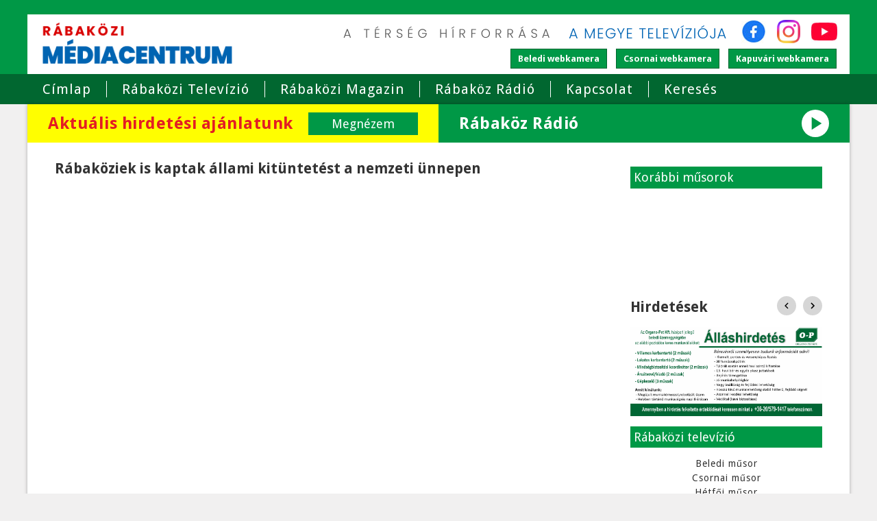

--- FILE ---
content_type: text/html; charset=utf-8
request_url: https://www.molnarkft.hu/musorarchivum/2021-11-heti-csornai-musor/rabakoziek-is-kaptak-allami-kituntetest-a-nemzeti-unnepen
body_size: 5526
content:
<!DOCTYPE html>
<html lang="hu"> 
<head>
<meta http-equiv="Content-Type" content="text/html; charset=utf-8" />
<meta name="viewport" content="width=device-width, initial-scale=1.0, user-scalable=no" />
<title>Rábaköziek is kaptak állami kitüntetést a nemzeti ünnepen | Rábaközi Médiacentrum</title>
<meta name="author" content="Rábaközi Médiacentrum" />
<meta name="keywords" content="Rábaköziek is kaptak állami kitüntetést a nemzeti ünnepen" />
<meta name="description" content="Rábaköziek is kaptak állami kitüntetést a nemzeti ünnepen" />
<link rel="shortcut icon" href="favicon.ico" />
<meta property="og:image" content="https://www.molnarkft.hu/kepek/musorarchivum/e32e8da2d0ebffe6201daac7bdd3e2e7ef42fb55.jpg?t=63243">
<meta property="og:image:width" content="600">
<meta property="og:image:height" content="337">
<meta property="og:title" content="Rábaköziek is kaptak állami kitüntetést a nemzeti ünnepen">
<meta property="og:description" content="Rábaköziek is kaptak állami kitüntetést a nemzeti ünnepen">
<link href="https://fonts.googleapis.com/css2?family=Material+Icons&amp;display=block" rel="stylesheet">
<link rel="stylesheet" type="text/css" href="//fonts.googleapis.com/css?family=Droid+Sans:400,700">
<link rel="stylesheet" type="text/css" href="/css/style.v16.css" media="all">
<link href="//vjs.zencdn.net/5.19.2/video-js.css" rel="stylesheet">
<link rel="stylesheet" type="text/css" href="/css/jquery-ui.css">
<link rel="stylesheet" type="text/css" href="/css/fancybox.css">
<script type="text/javascript" src="/js/jquery.js"></script>
<script type="text/javascript" src="/js/jquery-ui.js"></script>
<script>window.initEmia = [];</script>
<!--[if lt IE 9]>
	<script src="//html5shim.googlecode.com/svn/trunk/html5.js"></script>
	<script src="//css3-mediaqueries-js.googlecode.com/svn/trunk/css3-mediaqueries.js"></script>
<![endif]-->
</head>
<body>
	<div id="header-wrapper">
		<header id="header">
			<div id="branding">
				<a href="/"><img class="branding-logo" src="/logo.v4.png" alt="Rábaközi Médiacentrum" width="330" height="79"></a>
				<div class="header-right">
					<div class="site-info">
						<img src="/images/terseg_hirforrasa.v1.png" width="330" height="30" alt="A térség hírforrása">
						<img src="/images/megye_televizioja.v2.png" width="256" height="30" alt="A megye televíziója">
						<a class="social-icon social-icon-facebook" href="https://www.facebook.com/rabakozitelevizio" target="_blank" rel="noopener"><img src="/images/facebook.png" width="36" height="34" alt="Rábaközi Médiacentrum | Facebook"></a>
						<a class="social-icon social-icon-instagram" href="https://www.instagram.com/rabakozimediacentrum" target="_blank" rel="noopener"><img src="/images/instagram.png" width="34" height="34" alt="Rábaközi Médiacentrum | Instagram"></a>
						<a class="social-icon social-icon-youtube" href="https://www.youtube.com/@rabakozimedia2024" target="_blank" rel="noopener"><img src="/images/youtube.png" width="38" height="34" alt="Rábaközi Médiacentrum | YouTube"></a>
					</div>
					<div class="tv-icons">
						<div>
							<a class="btn" href="/beled-webkamera">Beledi <br>webkamera</a>
						</div>
						<div>
							<a class="btn" href="/csorna-webkamera">Csornai <br>webkamera</a>
						</div>
						<div>
							<a class="btn" href="/kapuvar-webkamera">Kapuvári <br>webkamera</a>
						</div>
					</div>
				</div>
			</div>
		</header>
	</div>
	<div id="nav-wrapper">
		<nav class="clearfix">
			<div id="mobile-menu">Menü</div>
							<div>
		<ul id="main-menu" class="clearfix">
	<li><a href="/">Címlap</a></li>
	<li><a href="/rabakozi-tv">Rábaközi Televízió</a></li>
	<li><a href="/rabakozi-magazin">Rábaközi Magazin</a></li>
	<li><a href="https://www.facebook.com/RadioRabakoz" target="_blank">Rábaköz Rádió</a></li>
	<li><a href="/kapcsolat">Kapcsolat</a></li>
	<li><a href="/kereses">Keresés</a></li>
	<li class="mobile-only"><a href="/rabakozi-televizio-musorai">Rábaközi Televízió Műsorai</a></li>
	<li class="mobile-only"><a href="/varosi-webkamerak">Városi webkamerák</a></li>
</ul>
		</div>
					</nav>
	</div>
	
	<div id="page-wrapper" class="clearfix">
		<div class="featured-cta">
			<a id="hirdetesi-ajanlatunk" href="/hirdetesszervezes">
				<span>Aktuális hirdetési ajánlatunk</span>
				<span>Megnézem</span>
			</a>
			<div id="online-radio-bnr" class="radio-player-wrap">
				<span>Rábaköz Rádió</span>
				<button class="radio-control material-icons" type="button" aria-label="Lejátszás">play_arrow</button>
				<audio src="https://radio.molnarkft.hu/rabakozradio" preload="none"></audio>
			</div>
		</div>

				<div id="page">
			
			
						
			<section id="content-wrapper" class="clearfix">
				<div>
		<h1 class="title">Rábaköziek is kaptak állami kitüntetést a nemzeti ünnepen</h1>
		 	<div class="clearfix">
	<input type="hidden" id="p_tv_id" value="3">
<div style="position: relative;padding-bottom: 56.25%;padding-top: 25px;height: 0;margin-bottom:15px;"><iframe style="position: absolute;top: 0;left: 0;width: 100%;height: 100%;" width="560" height="315" src="https://www.youtube.com/embed/syCEUnK38zg" frameborder="0" allowfullscreen></iframe></div><div class="fb-share-button" data-layout="button"></div>	</div>
<div id="tartalomjegyzek">
<div class="clearfix"><a class="musorarchivum-link-img" href="/musorarchivum/2021-11-heti-csornai-musor/rabakoziek-is-kaptak-allami-kituntetest-a-nemzeti-unnepen"><img src="/kepek/musorarchivum/e32e8da2d0ebffe6201daac7bdd3e2e7ef42fb55.jpg" alt="Rábaköziek is kaptak állami kitüntetést a nemzeti ünnepen"</a><a class="musorarchivum-link-text" href="/musorarchivum/2021-11-heti-csornai-musor/rabakoziek-is-kaptak-allami-kituntetest-a-nemzeti-unnepen">Rábaköziek is kaptak állami kitüntetést a nemzeti ünnepen</a></div><div class="clearfix"><a class="musorarchivum-link-img" href="/musorarchivum/2021-11-heti-csornai-musor/a-timaffy-laszlo-alapfoku-muveszeti-iskola-is-alkalmazkodott-a-jarvanyugyi-helyzethez"><img src="/kepek/musorarchivum/1f75613a2f08154852c79a4a6ac6a16906813187.jpg" alt="A Timaffy László Alapfokú Művészeti Iskola is alkalmazkodott a járványügyi helyzethez"</a><a class="musorarchivum-link-text" href="/musorarchivum/2021-11-heti-csornai-musor/a-timaffy-laszlo-alapfoku-muveszeti-iskola-is-alkalmazkodott-a-jarvanyugyi-helyzethez">A Timaffy László Alapfokú Művészeti Iskola is alkalmazkodott a járványügyi helyzethez</a></div><div class="clearfix"><a class="musorarchivum-link-img" href="/musorarchivum/2021-11-heti-csornai-musor/-tanccal-koszontottek-a-tavaszt-es-a-nemzeti-unnepet-a-csornai-timaffysok"><img src="/kepek/musorarchivum/02b48be632f460d2595ebb4523bcc08b9de1fb8c.jpg" alt=" Tánccal köszöntötték a tavaszt és a nemzeti ünnepet a csornai timaffysok"</a><a class="musorarchivum-link-text" href="/musorarchivum/2021-11-heti-csornai-musor/-tanccal-koszontottek-a-tavaszt-es-a-nemzeti-unnepet-a-csornai-timaffysok"> Tánccal köszöntötték a tavaszt és a nemzeti ünnepet a csornai timaffysok</a></div><div class="clearfix"><a class="musorarchivum-link-img" href="/musorarchivum/2021-11-heti-csornai-musor/premontrei-szerzetesek-is-reszt-vettek-az-184849-es-forradalom-es-szabadsagharcban"><img src="/kepek/musorarchivum/2d978c1f0fd2ff10fea85ac12d21212b0024ab0f.jpg" alt="Premontrei szerzetesek is részt vettek az 1848/49-es forradalom és szabadságharcban"</a><a class="musorarchivum-link-text" href="/musorarchivum/2021-11-heti-csornai-musor/premontrei-szerzetesek-is-reszt-vettek-az-184849-es-forradalom-es-szabadsagharcban">Premontrei szerzetesek is részt vettek az 1848/49-es forradalom és szabadságharcban</a></div><div class="clearfix"><a class="musorarchivum-link-img" href="/musorarchivum/2021-11-heti-csornai-musor/csaladi-janos-tajekoztatoja-a-mezogazdasagi-tamogatasokrol"><img src="/kepek/musorarchivum/b0fddcf4f41545684e1c673190329e1f50f9084b.jpg" alt="Családi János tájékoztatója a mezőgazdasági támogatásokról"</a><a class="musorarchivum-link-text" href="/musorarchivum/2021-11-heti-csornai-musor/csaladi-janos-tajekoztatoja-a-mezogazdasagi-tamogatasokrol">Családi János tájékoztatója a mezőgazdasági támogatásokról</a></div><div class="clearfix"><a class="musorarchivum-link-img" href="/musorarchivum/2021-11-heti-csornai-musor/nagybojti-szentmise-a-premontrei-templomban"><img src="/kepek/musorarchivum/b4eb1f39e1e1d92c14e14a11aaf09d0230d8bc8b.jpg" alt="Nagyböjti szentmise a premontrei templomban"</a><a class="musorarchivum-link-text" href="/musorarchivum/2021-11-heti-csornai-musor/nagybojti-szentmise-a-premontrei-templomban">Nagyböjti szentmise a premontrei templomban</a></div></div>

	<script type="text/javascript">
		$(function() {

		});
	</script>

 
		</div>

							</section>			
			<aside id="sidebar" class="clearfix">
				<div class="korabbi-musorok">
			<header class="box-header"><h2>Korábbi műsorok</h2></header>
	<div id="korabbi_musorok" class="box-content clearfix">
	</div>

<script>

$(function() {

	var _tv_id = $('#p_tv_id').val();

	var program_offset = 0;
	var program_box = $('#korabbi_musorok');
	$('#korabbi_musorok').scroll(function() {
		var last_item = $('#korabbi_musorok>div').last();
		var _bottom = 0;
		var last_isset = true;
		if(last_item.length > 0) {
			_bottom = last_item.position().top;
			_bottom += last_item.outerHeight(true);
		} else last_isset = false;
		
		if (!last_isset || Math.round(_bottom) == program_box.height() ) {
			$.ajax({
				url: '/ajax/get_earlier_program.php',
				type: 'post',
				dataType: 'json',
				data: {offset: program_offset, tv_id: _tv_id},
				success: function(data) {
					program_offset = data.offset;
					program_box.append(data.content);
				},
			});
		}
	});
	$('#korabbi_musorok').trigger('scroll');
	
});

</script>
		</div>
<div>
		 <div id="sda" class="clearfix">
<h2>Hirdetések</h2>
<div class="clearfix owl-carousel owl-theme"><div><a href="/hirdetesek/organo-pet-allasajanlat"><img class="owl-lazy" data-src="/images/hirdetesek/organopet_0919.jpg" alt=""></a></div><div><a href="/hirdetesek/hibrid-napelemes-rendszerek-halozatfuggetlen-rendszer"><img class="owl-lazy" data-src="/images/hirdetesek/napelemes rendszerek_1024.jpg" alt=""></a></div><div><a href="/hirdetesek/kati-ruhaszalon-ruhakeszites---vegytisztitas---ruhatisztitas"><img class="owl-lazy" data-src="/images/hirdetesek/kati ruhaszalon_1114.jpg" alt=""></a></div><div><a href="/hirdetesek/kiss-trans-2000-kft.-belfoldi-es-nemzetkozi-szemelyszallitas"><img class="owl-lazy" data-src="/images/hirdetesek/kiss_trans0812.jpg" alt=""></a></div><div><a href="/hirdetesek/vidanet-teve-internet-es-telefon-csomag-melle-ajandek"><img class="owl-lazy" data-src="/images/hirdetesek/vidanet_téli.jpg" alt=""></a></div><div><a href="/hirdetesek/kapusprint-90-kft.-husboltok-csornan-es-kapuvaron"><img class="owl-lazy" data-src="/images/hirdetesek/kapusprint_utalvány.jpg" alt=""></a></div><div><a href="/hirdetesek/kovacs-gumiszerviz-gumiszerviz-es-automentes"><img class="owl-lazy" data-src="/images/hirdetesek/kovács tibi_0926.jpg" alt=""></a></div><div><a href="/hirdetesek/raba-vad-oz--szarvas--vaddiszno--bivaly--marhahus"><img class="owl-lazy" data-src="/images/hirdetesek/Rába_Vad1209.jpg" alt=""></a></div><div><a href="/hirdetesek/total-sportruhazat-sportruhak-sportcipok-kellekek-taskak"><img class="owl-lazy" data-src="/images/hirdetesek/totál_1212.jpg" alt=""></a></div></div></div><script type="text/javascript">
$(function() {
	(function() {
		var po = document.createElement('script'); po.type = 'text/javascript'; po.async = true;
		po.src = '/js/owl.carousel.min.js';
		var s = document.getElementsByTagName('script')[0]; s.parentNode.insertBefore(po, s);
	    var cb = function() {
			var l = document.createElement('link'); l.rel = 'stylesheet';
			l.href = '/css/owl.carousel.min.css';
			var h = document.getElementsByTagName('head')[0]; h.parentNode.insertBefore(l, h);
			l = document.createElement('link'); l.rel = 'stylesheet';
			l.href = '/css/owl.theme.default.min.css';
			h = document.getElementsByTagName('head')[0]; h.parentNode.insertBefore(l, h);
		};
		var raf = requestAnimationFrame || mozRequestAnimationFrame ||
		  webkitRequestAnimationFrame || msRequestAnimationFrame;
		if (raf) raf(cb);
		else window.addEventListener('load', cb);
	})();

	$(window).load(function() {
		$('.owl-carousel').owlCarousel({
			loop:true,
			mouseDrag:false,
			pullDrag:false,
			autoplay:true,
			autoplayTimeout: 8000,
			autoplayHoverPause: true,
			responsiveClass:true,
			nav:true,
			dots:false,
			navText:['<img src="/images/left.svg" alt="Előző">','<img src="/images/right.svg" alt="Következő">'],
			lazyLoad:true,
			margin:15,
			items:1
		});
	});
});
</script> 
		</div>
<div>
		<header class="box-header"><h2>Rábaközi televízió</h2></header>
<ul class="nav left">
	<li><a href="/rabakozi-tv-beled">Beledi műsor</a></li>
	<li><a href="/rabakozi-tv-csorna">Csornai műsor</a></li>
	<li><a href="/rabakozi-tv-hetfo">Hétfői műsor</a></li>
	<li><a href="/rabakozi-tv-kapuvar">Kapuvári műsor</a></li>
	<li><a href="/rabakozi-tv-tet">Téti műsor</a></li>
	<li><a href="/hetvegi-musor">Hétvégi műsor</a></li>
</ul>
		</div>
<div>
		<header class="box-header"><h2>Műsor Archívum</h2></header>
<a href="/musorarchivum">Itt megtekintheti a Rábaközi Televízió korábbi műsorait</a>
		</div>
<div>
		<header class="box-header"><h2>Keress bennünket a Facebook-on!</h2></header>
<div class="fb-page" data-href="https://www.facebook.com/rabakozitelevizio"
  data-width="500" data-hide-cover="false" data-show-facepile="false" 
  data-show-posts="false"></div>
		</div>
<div>
		<header class="box-header"><h2>Eseménynaptár</h2></header>
<script src="/js/underscore.min.js" type="text/javascript"></script>
<script src="/js/moment.js" type="text/javascript"></script>
<script src="/js/clndr.js" type="text/javascript"></script>
<script src="/js/clndr.init.js" type="text/javascript"></script>

<div class="cal1-container">
<div class="cal1">
	<script type="text/template" id="template-calendar">
	<div class="clndr-controls clearfix">
		<div class="clndr-previous-button">&lsaquo;</div>
		<div class="month"><%= month %></div>
		<div class="clndr-next-button">&rsaquo;</div>
	</div>
	<div class="clndr-grid clearfix">
		<div class="days-of-the-week clearfix">
			<% _.each(daysOfTheWeek, function(day) { %>
			<div class="header-day"><%= day %></div>
			<% }); %>
		</div>
		<div class="days">
			<% _.each(days, function(day) { %>
			<div class="<%= day.classes %>" id="<%= day.id %>"><%= day.day %></div>
			<% }); %>
		</div>
	</div>
    <div class="clndr-today-button">Vissza a mai naphoz</div>
    </script>
</div>
<div id="cal1-event-box" class="clearfix">
	<div id="cal1-event-cancel">x</div>
	<div id="cal1-event"></div>
</div>
</div>
		</div>
<div>
		<header class="box-header"><h2>Térkép</h2></header>
<img src="/images/map.jpg">
		</div>
<div>
		<header class="box-header"><h2>Webkamera</h2></header>
<a href="/szent-istvan-teri-webkamera">Szent István téri webkamera</a>
		</div>
			</aside>
						
						
						
			<footer id="footer" class="clearfix">
					<div>
		 <div id="newest-articles">
<h2>Legfrissebb hírek</h2>
<ul>
<li>
	<a href="/hirek/gyoparos-alpar-orszaggyulesi-kepviselo-unnepi-koszontoje">Gyopáros Alpár országgyűlési képviselő ünnepi köszöntője</a>
</li>
<li>
	<a href="/hirek/horvath-laszlo-kapuvar-polgarmesterenek-unnepi-koszontoje">Horváth László, Kapuvár polgármesterének ünnepi köszöntője</a>
</li>
<li>
	<a href="/hirek/evzaro-sajtotajekoztatot-tartott-a-csornai-tekesport-egyesulet">Évzáró sajtótájékoztatót tartott a Csornai Tekesport Egyesület</a>
</li>
<li>
	<a href="/hirek/betlehem-a-beledi-plebanian">Betlehem a beledi plébánián</a>
</li>
<li>
	<a href="/hirek/2026.-januar-5-etol-uj-helyettes-hazi--es-gyermekorvos--latja-el-a-betegeket-beleden">2026. január 5-étől új helyettes házi- és gyermekorvos  látja el a betegeket Beleden</a>
</li>
</ul>
</div>
 
		</div>
<div>
		<div class="cleared"></div>
	<div id="contact-box">
	<h2>Elérhetőségek</h2>
	<p>Molnár Kft.</p>
	<p>
		9300 Csorna<br>
		Laky D. u. 2.
	</p>
	<p>
		06 96/263 110<br>
		06 30/620 3646<br>
		<img class="email" src="/images/emails/email_molnarkft.png" alt="">
	</p>
</div>
		</div>
			</footer>			
			<div id="footer-nav">
				<a href="/">Címlap</a> | 
				<a href="/rabakozi-tv">Rábaközi Televízió</a> | 
				<a href="/rabakozi-magazin">Rábaközi Magazin</a> | 
				<a href="https://www.facebook.com/szulofoldunkertegyesuletcsorna" target="_blank">Szülőföldünkért Egyesület</a> | 
				<a href="/kapcsolat">Kapcsolat</a> | 
				<a href="/kereses">Keresés</a> |
				<a href="/adatvedelem">Adatvédelem</a> |
				<a href="/impresszum">Impresszum</a>
			</div>
		</div>
	</div>
	
	<footer id="footer-second" class="clearfix">
		<p>Molnár Kft. Minden jog fenntartva</p>
		<a href="//terpola.hu" title="Terpola Web & Marketing"><img alt="Terpola Web & Marketing" src="/images/terpola-logo.png"></a>
	</footer>

	<!--<a id="popupPlayer" href="https://danubiusradio.hu/popup-player/" title="DANUBIUS play"style="position:fixed;bottom:40px;left:30px"><img src="https://www.danubiusradio.hu/popup-player/assets/img/player.png" width="150" title="DANUBIUS play" alt="DANUBIUS play">
	</a><script async src="https://www.danubiusradio.hu/popup-player/assets/js/radio.js"></script>-->
	
	<script type="text/javascript" src="/js/jquery.carousel.js"></script>
	<script src="//vjs.zencdn.net/5.19.2/video.js"></script>
	<script src="https://cdnjs.cloudflare.com/ajax/libs/videojs-contrib-hls/5.5.3/videojs-contrib-hls.min.js"></script>
	<script type="text/javascript" src="/js/script.v2.js"></script>
	<script type="text/javascript" src="/js/online-radio.js?v=11"></script>
	<script async defer type="text/javascript" src="/js/cookie_accept.min.js"></script>
<script defer src="https://static.cloudflareinsights.com/beacon.min.js/vcd15cbe7772f49c399c6a5babf22c1241717689176015" integrity="sha512-ZpsOmlRQV6y907TI0dKBHq9Md29nnaEIPlkf84rnaERnq6zvWvPUqr2ft8M1aS28oN72PdrCzSjY4U6VaAw1EQ==" data-cf-beacon='{"version":"2024.11.0","token":"f87120f0e7b84bcab826eed592ef25dc","r":1,"server_timing":{"name":{"cfCacheStatus":true,"cfEdge":true,"cfExtPri":true,"cfL4":true,"cfOrigin":true,"cfSpeedBrain":true},"location_startswith":null}}' crossorigin="anonymous"></script>
</body>
</html>


--- FILE ---
content_type: text/css
request_url: https://www.molnarkft.hu/css/style.v16.css
body_size: 5134
content:
html, body {margin:0;padding:0;width:100%;height:100%;}
body {font-family: 'Droid Sans', sans-serif;font-size:14px;background-color:#F1F0F0;border-top:1px solid #009846;color:#64676C;}
ul,li,label {margin:0;padding:0;}
h1,h2,h3,h4,h5,h6 {margin-top:5px;color:#333;}
img {border:none;max-width:100%;height: auto;}
label {display:block;margin-bottom:10px;}
ul.nav {list-style:none;}
ul.nav li {margin-bottom:5px;}
ul.nav a {letter-spacing:1px;}
.s-list {margin-left:10px;}
.s-list li {padding-left:15px;text-indent:-16px;list-style:disc inside;}
.fl-img {margin:1%;}
.clearfix:after {content: " ";display: block;height: 0;clear: both;overflow: hidden;visibility: hidden;}
.clearfix {*zoom:1;}
.cleared {clear:both;}
.message {display:block;font-weight:bold;margin-bottom:20px;}
.date {display:block;margin-top:20px;}
.centered {width:100%;text-align:center;}
.centered img {max-width:100%;}
.radius {-moz-border-radius:5px;-webkit-border-radius:5px;-khtml-border-radius:5px;border-radius:5px;}
.input-submit {font-weight:bold;padding:6px 10px;background-color:#009846;border:1px solid #016730;margin-top:15px;color:#fff;}
.input-submit:hover {background-color:#016730;}
.mblock {display:block;}
input:focus, select:focus, textarea:focus {outline:none;}
.input-text {width:200px;padding:5px;margin-bottom:10px;}
.input-select {width:210px;padding:5px;margin-bottom:10px;}
.webcam-container {text-align:center;}
.webcam-container img {max-width:100%;}
.noselect {-webkit-user-select: none;-moz-user-select: none;-ms-user-select: none;}
a {color:#333;text-decoration:none;}
a:hover {text-decoration:underline;}
.nbtn {display:inline-block;margin-left:10px;color:#fff;padding:5px 10px;background-color:#009846;border:1px solid #016730;}
.nbtn:hover {text-decoration:none;background-color:#016730;}
.btn {display:inline-block;font-weight:bold;padding:6px 10px;background-color:#009846;border:1px solid #016730;color:#fff;text-decoration: none;margin:0 5px 10px 0;}
.btn:hover {background-color:#016730;text-decoration: none;}
.jump-all {position:absolute;right:6px;top:6px;display:block;color:#fff;}
.email {margin:0 !important;}
.email+.email {margin:0 10px !important;}
.fb_iframe_widget, .fb_iframe_widget span, .fb_iframe_widget span iframe[style] {width: 100% !important;}
.fb-like {margin-top: 20px;}
.first-name {display:none;}

#page-wrapper {width:100%;max-width:1200px;margin:0 auto;background-color:#fff;-webkit-box-shadow:0px 0px 5px 0px rgba(0, 0, 0, 0.3);box-shadow:0px 0px 5px 0px rgba(0, 0, 0, 0.3);}
#page {margin:0 10px;}
#header-wrapper {background-color: #009846;padding-top: 20px;}
#header {padding:0 0 5px;background:#fff;}

header {width:100%;max-width:1200px;margin:0 auto;padding:10px 0;}
section, footer {width:100%;margin:auto;}

#branding {text-align:center;display: flex;flex-direction: column;}
.branding-logo {margin:5px 10px 5px;max-width:90%;}
.header-right .site-info {display: none;}
.header-right .site-info > img {max-width: 90%;margin: 0 10px 0;}
.header-right .site-info > img:nth-child(1) {margin-top: -7px;}
.header-right .social-icon {display: none;}
.box-header {text-align:left;padding:5px 0;background-color:#009846;margin:0;}
.box-header h2{margin:0 5px;font-size:18px;font-weight:normal;color:#fff;}
#content-wrapper .box-header {margin-top:25px;}
#content-wrapper p {text-align:justify;}
#content-wrapper img {margin:5px;}
#sidebar .box-header {margin:15px 0;}
#sidebar>div {text-align:center;}
#sidebar>div img {max-width:100%;}
#sidebar>div a {display:block;}
.tv-icons {display:none;}
.home-mobile-tv-program {margin-top: 20px;}
.box-content {padding:5px 0;text-align:center; /*background-color:#84CCFD; */}
.box-content img {display:inline-block;margin:5px 10px;}
#webc-box .box-content {background:transparent;margin:10px 0;}

#pager {margin-top:15px;text-align:center;}
#pager>a {display:inline-block;zoom: 1;*display:inline;margin:5px;}

#nav-wrapper {background-color: #016730;}
#mobile-menu {text-align: center;height: 30px;margin: 0 5px;background: url('../images/menu.png') no-repeat;cursor: pointer;font-size: 20px;color: #fff;padding-top: 3px;}
nav {padding:5px 0;margin:auto;width:100%;max-width:1200px;}
nav ul {clear:both;display:none;list-style-type:none;}
nav li {display:block;margin:0;padding:5px;text-align:center;}
nav li a {width:100%;display:block;font-size:20px;letter-spacing:1px;color:#fff;}
nav li a.current {background-color:#009846;color:#fff;}
nav li a:hover {text-decoration:none;}
nav li a:active {color: #000;}

#search-list a {font-size: 16px;}
#search-list a+p {font-size: 13px;margin:5px 5px 5px 0;}
#search-form {float:right;margin-right:5px;}
#search-form .input-text {width:150px;padding:5px;margin:0;}
#search-form .input-submit {margin:0 5px 0;text-indent:-999px;overflow:hidden;width:29px;background-image:url(../images/search-button.png);border:none;cursor:pointer;padding:4px 0;background-color:transparent;}
#preface-wrapper, #content-wrapper, #postscript-wrapper, #home-car-wrapper, #sidebar, #preface-bottom {padding:20px 0 20px;}
#preface-wrapper {padding-top:30px;}

#preface-wrapper>div {float:left;}
#preface-webcam {width:100%;}
#preface-webcam>h2 {margin-bottom:30px;margin-top:30px;}
#preface-first {width:100%;}
#preface-first>div>div {text-align:center;}
.promoted-video-ad {margin-bottom:15px;}
#video-pager {margin-bottom:10px;}
#video-pager>div {display:inline-block;zoom: 1;*display:inline;cursor:pointer;padding:4px 8px;margin:5px;background-color:#F3F0E7;border:1px solid #D0D1D3;}
#video-pager>div:hover {background-color:#D0D1D3;}
#preface-second {width:100%;text-align:center;}
#preface-second #articles img {float:left;width:25%;max-height:100%;display:inline;margin:0;max-width:140px;}
#preface-second #articles>div {padding:10px 2%;width:96%;border-top:2px solid #009846;}
#preface-second #articles>div:first-child {border-top:0;}
#preface-second #articles>div>div {float:left;width:73%;text-align:left;margin-left:2%;}
#preface-second #articles p {margin:0;font-size:12px;}
#articles {padding:0;overflow:auto;position:relative;height:464px;width:100%;}
#preface-second header div {float: right;display: none;cursor: pointer;margin-right: 5px;}
.news-counter {text-align:center;width:16px;height:16px;padding:2px;margin-right: 5px;border-radius: 50%;-webkit-border-radius: 50%;-moz-border-radius: 50%;border:2px solid #016730;background-color:#fff;display:inline-block;color:#009846;}
.news-counter+span {color:#fff;}
.home-news-loader {border-top:none;}
.home-news-loader img {width: 20px !important;}
#preface-third {width:100%;}
#preface-third>div>div {margin-top:25px;}
#preface-third>div>div:first-child {margin-top:0;}
#preface-third .box-content img {margin:auto;max-width:100%;}
#preface-third .box-content {padding:23px 5px;}
.block-newest-magazine {background-color: #009846;color: #FFFFFF;font-weight: bold;margin-bottom: 13px;overflow: hidden;position: relative;text-align: left;}
.block-newest-magazine img:first-child {display: inline-block;float:left;margin: 10px 10px 20px;max-width:32%;}
.block-newest-magazine img+span {display: inline-block;float:left;font-size: 26px;margin: 8px 10px 20px;}
.block-newest-magazine span+span {clear:both;display: block;font-size: 17px;margin: 10px;}
.block-newest-magazine a {background-color: #FFFFFF;border-radius: 1px;-webkit-border-radius: 1px;-moz-border-radius: 1px;color: #009846;display: block;font-size: 30px;font-weight: bold;line-height: 63px;margin: 10px;padding: 5px 10px;text-align:center;max-height:63px;}
.block-newest-magazine a:hover {text-decoration:none;}
.sidebar-magazin-block {background-color: #009846;color: #FFFFFF;font-weight: bold;overflow: hidden;position: relative;text-align: left;}
.sidebar-magazin-block img:first-child {display: inline-block;float:left;margin: 10px 10px 20px;max-width:32%;}
.sidebar-magazin-block img+span {display: inline-block;float:left;font-size: 26px;margin: 8px 10px 20px;}
.sidebar-magazin-block span+span {clear:both;display: block;font-size: 17px;margin: 10px;}
.sidebar-magazin-block a {background-color: #FFFFFF;border-radius: 5px;-webkit-border-radius: 5px;-moz-border-radius: 5px;color: #009846;display: block;font-size: 30px;font-weight: bold;line-height: 63px;margin: 10px;padding: 5px 10px;text-align:center;max-height:63px;}
.sidebar-magazin-block a:hover {text-decoration:none;}

#preface-bottom+aside {display:none;}
#preface-bottom {border-top: 10px solid #009846;clear: both;}
#preface-bottom h3 {margin-bottom:0;font-weight: normal;font-size:23px;}
#preface-bottom .desktop {display:none;}
#preface-bottom .musor-elem {border-left:2px solid #009846;padding:0 4px;}
#preface-bottom .musor-oszlop {-webkit-box-sizing: border-box;-moz-box-sizing: border-box;box-sizing: border-box;}

#preface-bottom .musor-elemek {display:none;overflow: hidden;}
#preface-bottom .musor-elemek .musor-elem {margin:10px 0;}
#preface-bottom .musor-elemek .musor-elem a+a {display: block;}
#preface-bottom .musor-elemek .musor-elem:first-child {margin-top:0;}
#preface-bottom .mobile h3 {cursor:pointer;padding:5px;background-color: #009846;color:#fff;font-size:20px;margin-bottom: 10px;}

#home-car-wrapper {border-top:10px solid #009846;clear:both;}
#sda {width:100%;overflow:hidden;position:relative;}
#sda h2 {float:left;}
#sda img {width:100%;}
.hirdetesi-ajanlat {background-color: #009846;padding: 5px 15px;border-radius: 7px;-webkit-border-radius: 7px;-moz-border-radius: 7px;color: #fff;text-decoration: none;display: block;font-size: 17px;clear: both;margin: 10px 0;}
.hirdetesi-ajanlat:hover {text-decoration: none;}
.jcarousel-skin {clear:both;}

#postscript-wrapper {border-top:10px solid #009846;}
#postscript-wrapper>div {width:100%;margin-bottom:15px;}
#postscript-wrapper>div:first-child {margin-left:0;}
#postscript-wrapper .row {width:100%;margin-top:15px;}
#postscript-wrapper .row p {margin:0;}
#postscript-first header {position:relative;}
#postscript-first .row {margin-bottom: 10px;}
#postscript-first .row>div:first-child {margin-bottom: 5px;}
#postscript-first .row>div+div a {display:block;font-size:18px;font-weight:bold;margin-bottom: 10px;color:#333;}
#postscript-first .row a {font-size:18px;margin-bottom: 10px;color:#333;}
#postscript-first .row img {display: block;}
#postscript-first>div {margin-bottom: 20px;}
#postscript-third .row img {float:left;width:37%;}
#postscript-third .row>div {float:right;width:60%;}
#postscript-third>div {margin-bottom:20px;text-align:center;}
#postscript-middle-bottom {margin-top:20px;}
#postscript-wrapper a {font-size:16px;}
#postscript-second  p{text-align:justify;}
#postscript-second>div {margin-top:20px;}
#postscript-second>div:first-child {margin-top:0;}

#footer {border-top:10px solid #009846;padding:10px 0 20px;clear:both;}
#contact-box {text-align:center;width:170px;max-width:100%;margin:15px auto 0;}
#newest-articles {text-align: center;}
#footer>div:first-child>div{margin-left:0;}
#footer ul {list-style-type:none;}
#footer ul li {padding:5px;}

#footer-second {margin-top:10px;width:96%;max-width:1180px;text-align:center;}
#footer-nav {padding-bottom:20px;text-align:center;}

/* carousel */
.jcarousel-skin .jcarousel-container-vertical {width:100%;}
.jcarousel-skin .jcarousel-clip-vertical {height:464px;width:100%;}
.jcarousel-skin .jcarousel-item-horizontal {margin-left: 15px;margin-right: 15px;width:344px;}
.jcarousel-skin .jcarousel-item-vertical {padding:0 2%;height:116px;width:96%;}
.jcarousel-skin .jcarousel-container-horizontal {width: 100%;}
.jcarousel-skin .jcarousel-clip-horizontal {width: 100%;}
#sda .jcarousel-nav {width:30px;height:31px;float:right;background-image:url(../images/jcar_hor.png);cursor:pointer;margin-right:10px;}
#sda .jcarousel-next {background-position:31px 0;}
#sda .jcarousel-prev {background-position:0 0;}
#preface-wrapper .jcarousel-nav {float:right;width:23px;height:22px;background-image:url(../images/jcar_ver.png);cursor:pointer;margin:0 4px;}
#preface-wrapper .jcarousel-next {background-position:0 0;}
#preface-wrapper .jcarousel-prev {background-position:0 22px;}
#article-carousel p {color:#666666;}

/*contact */
#contact-form {width:100%;margin-bottom:15px;}
#contact-form .input-text {width:90%;padding:5px;border:1px solid #64676C;margin-bottom:15px;}
#contact-form .input-text:focus, #contact-form textarea:focus  {border:2px solid #53565b;}
#contact-form textarea {max-width:90%;width:90%;padding:5px;border:1px solid #64676C;height:100px;}
#contact-map {width:100%;}
#contact-map iframe {width:100%;height:auto;}
.team-box {border-top:1px solid #888888;padding:20px 0;}
.team-box>img {width:160px;}
.team-box>div {margin:10px 0;}

/*more list*/
.more-content {list-style:none;}
.more-content>li {padding:10px 0;clear:both;}
.more-content>li img {max-width:160px;float:left;margin:0 10px 10px 0 !important;}

/*video-page */
#video-page {margin-bottom:15px;border:1px solid #000;}
#musorok img {display: block;margin:0;}
#musorok>div {padding:10px 2%;width:96%;border-top:2px solid #009846;}
#musorok>div:first-child {border-top:0;}
#musorok>div>div {float:left;width:78%;text-align:left;margin-left:2%;}
#musorok>div>div:first-child {float:left;width:19%;margin-left:0;}
#musorok p {margin:0;font-size:12px;}
#musorok {padding:0;overflow:auto;position:relative;height:464px;width:100%;}
.tvpage-program-loader {border-top:none;}
.tvpage-program-loader img {width: 20px !important;}

/* ad-page */
#ad-page {text-align:center;}
#ad-page img {max-width:100%;}

/* search-page*/
#search-filter .input-text {width:300px;max-width:90%;}
#search-filter .input-submit {margin-top:0;}

/*video-down */
.video-down .input-text {width:90%;max-width:400px;}
.video-down .input-text:focus  {border:2px solid #53565b;}
.video-down .input-select  {display:block;width:90%;max-width:410px;}
.video-down .input-select:focus  {border:2px solid #53565b;}

/* calendar */
.cal1-container {position:relative;}
.clndr {width:100%;max-width:300px;text-align:center;margin:0 auto;}
.clndr-controls {padding:0 5px;}
.clndr-previous-button, .month, .clndr-next-button, .header-day {float:left;padding:5px 0;}
.clndr-previous-button, .clndr-next-button {width:10%;cursor:pointer;}
.clndr-previous-button:hover {background-color:rgba(178, 209, 229, 0.5);}
.clndr-next-button:hover {background-color:rgba(178, 209, 229, 0.5);}
.month {width:80%;text-align:center;}
.month:first-letter {text-transform:uppercase;}
.header-day {width:14.28%;}
.days div {float:left;width:14.28%;cursor:pointer;padding:5px 0;}
.days div:hover {background-color:rgba(178, 209, 229, 0.5);}
.today {color:#009846;}
.adjacent-month {color:#ccc;}
.event {font-weight:bold;}
.clndr-today-button {margin-top:8px;cursor:pointer;}
.cinfo {margin:0;}
#cal1-event-box {width:100%;max-width:300px;margin:0 auto;display:none;position:relative;text-align:left;}
#cal1-event-box h4 {margin-bottom:10px;}
#cal1-event-cancel {position:absolute;margin:3px;right:25px;top:0;font-weight:bold;color:#000;cursor:pointer;}
#cal1-event {height:100%;overflow:auto;}
#postscript-third .cal1-container {margin:14px 0;}

.p-archive-cal .clndr-previous-button:hover {background-color: #016730;color:#fff;}
.p-archive-cal .clndr-next-button:hover {background-color: #016730;color:#fff;}
.p-archive-cal .days div {box-sizing: border-box;-moz-box-sizing: border-box;margin: 2px 0;}
.p-archive-cal .days div:hover {background-color: #016730;color:#fff;}
.p-archive-cal .today {border: 1px solid #009846;}
.p-archive-cal .event {background-color:#009846;color: #fff;}

/*tv-program*/
.tv-program {list-style:none;}
.tv-program li {margin-bottom:8px;}
.tv-program li p {margin:0;}

/*program archive*/
.program-arch-week {margin-bottom:20px;}
#program-arch h2 {margin-bottom: 10px;}
#program-arch img {display:block;margin: 0 0 5px 0;}
.program-arch-week>div>div a {margin-bottom: 5px;display: inline-block;}

#korabbi_musorok {text-align: left;height:110px;overflow: auto;position: relative;}
#korabbi_musorok a {font-size: 16px;padding: 1px;margin: 4px 4px 4px 0;}
#tartalomjegyzek {margin: 15px 0;}
#tartalomjegyzek a img {display:block;margin:0;}
#tartalomjegyzek .musorarchivum-link-img {float:left;clear:both;display:block;width:200px;margin-right:15px;margin-bottom:10px;max-width: 40%;}
#tartalomjegyzek .musorarchivum-link-text {display:block;margin-bottom:15px;font-size:17px;}
#tartalomjegyzek .musorarchivum-link-text+.musorarchivum-link-text {clear:both;margin-top:5px;}

.vjs-big-play-button {display:none !important;}

#hirdetesi-ajanlatunk {background: #FFFE00;padding: 10px;cursor: pointer;text-decoration: none;display: flex;justify-content: space-between;align-items: flex-end;}
#hirdetesi-ajanlatunk span:first-child {font-weight: bold;color: #E31D24;font-size: 20px;margin-right: 20px;padding: 3px 0;}
#hirdetesi-ajanlatunk span+span {background: #009846;padding: 6px 25px;color: #fff;text-align: center;font-size: 16px;width:120px;}

#online-radio-bnr {background: #009846;padding: 10px;cursor: pointer;text-decoration: none;text-align: left;display: flex;flex-direction: row;justify-content: space-between;align-items: center;}
#online-radio-bnr span {display:block;}
#online-radio-bnr span:first-child {font-weight: bold;color: #FFFFFF;font-size: 20px;margin-right: 20px;}
#online-radio-bnr .radio-control {flex-shrink: 0;}

.lefedettseg-terkep {display: block;border-style: solid;border-color: #009846;border-width: 0 1px 1px 1px;}
.lefedettseg-terkep img {display: block;margin:auto;}

.videocikk-lista>div {border-top:1px solid #ccc;padding:10px 0;}
.videocikk-lista>div:first-child {border-top:none;}
.videocikk-lista>div .image {margin-bottom: 5px;}
.videocikk-lista>div .image img {margin: 0 !important;display:block;}
.videocikk-lista>div .image+div a {margin-bottom: 5px;font-size:18px;display:inline-block;}

#sidebar #sda {margin-top:20px;}
#sda .owl-carousel {clear:both;}
#sidebar .owl-nav {position: absolute;top: -60px;right: 0;}
#sidebar .owl-nav .owl-next {margin-right:0;}
#sidebar .owl-nav>div {border-radius: 50%;padding: 5px;}
#sidebar .owl-nav>div>img {display: block;}

.emia-outer {margin:1.5rem 0;padding:2.5rem 1.25rem;background-color: #f5f5f5;display: flex;flex-direction: column;justify-content: center;align-items: center;}
.emia {position: relative;}
.emia video {display: block;max-width: 100%;height:auto;}
.emia img {display: block;height:auto;}
.emia+div {font-size:.66rem;margin-top: 0.3rem;text-align: center;}
.emia .volume-control {position:absolute;z-index:2;top:.4rem;right:.4rem;width:2rem;height:2rem;display: block;background-image:url('/images/volume_up.svg');cursor: pointer;text-decoration: none;background-size:cover;border:none;background-color: transparent;appearance: none;padding:0;margin: 0;}
.emia .volume-control.muted {background-image:url('/images/volume_off.svg');}
.emia-block:first-child .emia-outer {margin-top: 0;}

#page-wrapper>.emia-outer {margin-left:10px;margin-right:10px;margin-bottom: 0;}

.radio-player-wrap {display: flex;flex-direction: column;text-align: center;}
.radio-player-wrap>img {display: block;margin: 0 auto 20px auto !important;}
.radio-player-wrap h1 {font-size: 22px;}
.radio-player-wrap .fb-link {text-decoration: none;display: inline-flex;align-items: center;font-size:15px;}
.radio-player-wrap .fb-link img {margin: 0 10px 0 0 !important;}
.radio-player-wrap .radio-control {margin: 30px auto 40px;padding: 0;font-size:2.25rem;cursor:pointer;border-radius:100%;color:#fff;background-color: #009846;border:none;appearance: none;width:60px;height:60px;display: flex;align-items: center;justify-content: center;}
.radio-player-wrap .radio-control:focus {outline:none;}
#online-radio-bnr .radio-control {margin: -2px 0;font-size: 2rem;background: white;color: #009846;width: 40px;height: 40px;}

/* ************************media queries********************** */
@media all and (min-width: 320px) {
#search-form .input-text {width:200px;padding:5px;margin:0;}
}
@media all and (min-width: 480px) {
.block-newest-magazine img+span {margin: 14px 10px 20px;}
.program-arch-week>div>div {float: left;width:49%;margin-left: 1%;}
.program-arch-week>div>div:nth-child(2n+1) {margin-left: 0;clear: both;}

#postscript-first .row>div:first-child {margin-bottom: 0;}

.radio-player-wrap {flex-direction: row;text-align: left;}
.radio-player-wrap>img {margin: 10px 40px 0 0 !important;}
.radio-player-wrap .radio-control {margin: 30px 0 40px;}
}
@media all and (min-width: 780px) {
#page {margin:0 40px;}

.branding-logo {margin:2px 10px 0;}

.hirdetesi-ajanlat {clear:none;display: inline;float: right;margin:0 15px 0 0;}

.program-arch-week>div>div {width:19%;margin-left: 1%;}
.program-arch-week>div>div:nth-child(2n+1) {margin-left: 1%;clear: none;}
.program-arch-week>div>div:nth-child(5n+1) {margin-left: 0;clear: both;}

#preface-first {width:40%;}
.promoted-video-ad {margin-bottom:0;}
#preface-second {margin-left:2%;width:58%;}
#preface-third {margin-left:2%;width:22%;}

.block-newest-magazine img:first-child {display: block;float:none;margin: 10px 10px 8px;max-width:40%;}
.block-newest-magazine img+span {display: block;float:none;margin: 8px 10px 15px;}
.block-newest-magazine a {bottom: 0;position: absolute;right: 0;top: 0;}
.block-newest-magazine span+span {width:67%;}

#postscript-wrapper>div {float:left;width:32%;margin-left:2%;}

#contact-box {text-align:left;float:left;width:32%;margin:0 0 0 2%;}
#newest-articles {text-align:left;float:left;width:66%;}
.cleared {clear:none;}

#footer-second p {float:left;}
#footer-second img {float:right;margin-top:14px;}

/*contact*/
#contact-form {width:48%;float:left;}
#contact-map {width:50%;float:right;}

#hirdetesi-ajanlatunk {padding: 10px 30px;align-items: center;}
#hirdetesi-ajanlatunk span:first-child {font-size: 18px;margin-bottom: 0;}
#hirdetesi-ajanlatunk span+span {padding: 3px 20px;width:110px;font-size:18px;}

#online-radio-bnr {padding: 10px 30px;}
#online-radio-bnr span:first-child {font-size: 18px;}

#preface-first .box-header+a {height: 280px;position: relative;background: url('/images/terkep.jpg');background-size: cover;background-position: 50% 50%;background-repeat:no-repeat;}
#preface-first .box-header+a img {display:none;}

.videocikk-lista>div .image {float:left;width:25%;}
.videocikk-lista>div .image+div {float:right;width:74%;}

#page-wrapper>.emia-outer {margin-left:40px;margin-right:40px;}

}
@media all and (min-width: 980px) {
#header {padding: 0;}
#branding {flex-direction: row;align-items: center;}
#branding>a:nth-child(1) {flex-shrink: 0;}
.branding-logo {max-width: 100%;width: 300px;}
.header-right .site-info {display: flex;flex-direction: row;margin-right: 10px;margin-top: 8px;align-items: center;}
.header-right .site-info > img {margin: 0;}
.header-right .site-info > img:nth-child(1) {margin: 0;}
.header-right {display: flex;flex-wrap: wrap;justify-content: flex-end;}
.header-right .social-icon {display: block;margin: 0 8px;}
#content-wrapper {width:73%;float:left;}
#sidebar {width:25%;float:right;}
.tv-program li {text-align:left;}
.home-mobile-tv-program {display:none;}

.block-newest-magazine img:first-child {float:left;margin: 10px 10px 10px;max-width:32%;}
.block-newest-magazine img+span {float:left;margin: 15px 10px 19px;}

.mobile-only {display: none;}
#mobile-menu {display:none;}
nav {padding:10px 0;}
nav ul {clear:none;display:inline !important;float:left;width:100%;}
nav li {padding:0 1%;float:left;border-left:1px solid #fff;}
nav li:first-child {border-left:none;}
nav li a {font-size:18px;color:#fff;margin:0 5px;display:inline;transition:all 200ms ease;-webkit-transition:all 200ms ease;-moz-transition:all 200ms ease;}
nav li a.current, nav li a:hover {text-decoration:none;background:none;background-color:#009846;padding:10px 5px 18px;margin:0; }

.tv-icons {display:inline;margin:5px 15px 8px 0;text-align:right;width: 100%;}
.tv-icons>div {margin:0 0.5% 0;display:inline-block;text-align: center;}
.tv-icons .btn {font-size: 13px;margin:0;display: block;}

.fl-img {float:left;width:48%;height:auto;}

#preface-bottom .mobile {display:none;}
#preface-bottom .desktop {display:block;}
#preface-bottom .musor-sor {margin:10px 0;}
#preface-bottom .musor-sor:first-child {margin-top:0;}
#preface-bottom .musor-oszlop {width:15.83%;margin-left:1%;float:left;padding-right:4px;}
#preface-bottom .musor-oszlop:first-child {margin-left:0;}

#hirdetesi-ajanlatunk span:first-child {font-size: 24px;letter-spacing: 0.5px;}
#hirdetesi-ajanlatunk span+span {padding: 3px 25px;}

#online-radio-bnr span:first-child {font-size: 24px;letter-spacing: 0.5px;}

}
@media all and (min-width: 1200px) {
.block-newest-magazine span+span {width:auto;}
nav li a {margin:0 10px;font-size:20px;}
nav li a.current, nav li a:hover {padding:10px 10px 18px;}
.tv-icons .btn br {display: none;}

#hirdetesi-ajanlatunk span+span {padding: 6px 25px;}

.featured-cta {display: flex;}
.featured-cta>* {width: 50%;flex:1;}


#preface-first .box-header+a {height: auto;position: relative;background: none;}
#preface-first .box-header+a img {display:block;}
}

/***************** lazy load images *****************/
img:not([src]) {visibility: hidden;}
img[data-src], img[data-srcset] {min-height: 1px;}
@-moz-document url-prefix() {img:-moz-loading {visibility: hidden;}}

--- FILE ---
content_type: application/x-javascript
request_url: https://www.molnarkft.hu/js/script.v2.js
body_size: 864
content:
$(function() {
	videojs.options.flash.swf = "/js/video-js.swf";
	
	var isMobile = {
		Android: function() {
			return navigator.userAgent.match(/Android/i);
		},
		BlackBerry: function() {
			return (navigator.userAgent.match(/BlackBerry/i) || navigator.userAgent.match(/BB10; Touch/));
		},
		iOS: function() {
			return navigator.userAgent.match(/iPhone|iPad|iPod/i);
		},
		Opera: function() {
			return (navigator.userAgent.match(/Opera Mini/i) || navigator.userAgent.match(/Opera Mobi/i));
		},
		Windows: function() {
			return navigator.userAgent.match(/IEMobile/i);
		},
		Symbian: function() {
			return navigator.userAgent.match(/Symbian/i);
		},
		Tablet: function() {
			return ((navigator.userAgent.match(/Android/i) && !navigator.userAgent.match(/Mobile/i)) || navigator.userAgent.match(/iPad|iPod/i)); 
		},
		any: function() {
			return (isMobile.Android() || isMobile.BlackBerry() || isMobile.iOS() || isMobile.Opera() || isMobile.Windows() || isMobile.Symbian());
		}
	};
	function currPath() {
		var pathname = window.location.pathname;
		var arr = pathname.split('/',3);
		pathname = arr.join('/');
		if(arr[2]=="") pathname = pathname.substr(0,pathname.length-1);
		$('#main-menu a').each(function() {
			if ($(this).attr('href')  ===  pathname) {
				$(this).addClass('current');
				$(this).parent().addClass('active');
			}
		});
	}
	function analytics() {
		var element = document.createElement("script");
		element.src = "/js/analytics.js";
		document.body.appendChild(element);
	}
	
	currPath();

	(function(w, d){
	    var b = d.getElementsByTagName('body')[0];
	    var s = d.createElement('script');
	    var v = !('IntersectionObserver' in w) ? '8_17' : '17_8';
	    s.async = true;
	    s.src = '/js/lazyload_'+v+'.min.js';
	    w.lazyLoadOptions = {elements_selector: '.lazy'};
	    b.appendChild(s);
	}(window, document));
	
	$('#mobile-menu').on('click', function() {
		$('#main-menu').toggle(400,"swing");
	});
	
	if($('#video-page').length > 0) {
		var obj = {};
		if(isMobile.any() && $('#video-page').hasClass('live')) {
			obj = {poster: '/images/livetv.png'};
		}
		videojs("video-page", obj).ready(function(){
			var myPlayer = this;
			var aspectRatio = 10/16;
			function resizeVideoJS(){
				var width = document.getElementById('video-page').parentElement.offsetWidth;
				width -= 2;
				myPlayer.dimensions(width, width * aspectRatio );
			}
			resizeVideoJS();
			$(window).resize(resizeVideoJS);
			$("#video-page").on("contextmenu",function(e){return false;});
		});
	}
	
	analytics();


	$('body').append('<div id="fb-root"></div>');
	(function() {
	    var po = document.createElement('script'); po.type = 'text/javascript'; po.async = true;
	    po.src = '/js/fb_init.js';
	    var s = document.getElementsByTagName('script')[0]; s.parentNode.insertBefore(po, s);
  	})();

  	if(!$('body').hasClass('frontpage')) {
  		$('.tv-icons .btn, .webcam-link').on('click', function(e) {
			e.preventDefault();
			var _href = $(this).attr('href');
			_href = _href.replace(/^\/|\/$/g, '');
			location.href = '/#'+_href;
		});
  	}

	$.each(window.initEmia, function(index, $item) {
		$item.find('.volume-control').on('click', function(e) {
			e.preventDefault();
			e.stopImmediatePropagation();
			this.classList.toggle('muted');
			var video = this.nextElementSibling;
			video.muted = !video.muted;
		});
	});

});

--- FILE ---
content_type: application/x-javascript
request_url: https://www.molnarkft.hu/js/cookie_accept.min.js
body_size: 278
content:
$(function(){function e(){var e=$("<div/>",{id:"cookie-line"}).html('<div><div>Ez az oldal cookie-kat használ. Az “Értem” gomb megnyomásával hozzájárulását adja a cookie-k használatához. További tudnivalókat a cookie-król <a href="/sutikrol" target="_blank">ide kattintva talál.</a></div><a href="#" id="accept-cookie-btn" class="btn">Értem</a></div>').appendTo("body");$("#accept-cookie-btn").on("click",function(t){t.preventDefault();var o=new Date;o.setFullYear(o.getFullYear()+10),document.cookie="cookie_accepted=1; expires="+o.toUTCString()+"; path=/",e.slideUp("400",function(){e.remove()})}),e.slideDown("400")}var t=function(e){for(var t=e+"=",o=document.cookie.split(";"),a=0;a<o.length;a++){for(var n=o[a];" "==n.charAt(0);)n=n.substring(1);if(0===n.indexOf(t))return n.substring(t.length,n.length)}return""};""===t("cookie_accepted")&&!function(){var t=document.createElement("link");t.rel="stylesheet",t.href="/css/cookie_accept.css",t.onload=e;var o=document.getElementsByTagName("link")[0];o.parentNode.insertBefore(t,o)}()});

--- FILE ---
content_type: application/x-javascript
request_url: https://www.molnarkft.hu/js/clndr.init.js
body_size: -15
content:
var calendars = {};
$(function() {
	moment.lang('hu');
	var eventArray = [];
	$.ajax({dataType: "json", url: "/ajax/get_cal_events.php", success: function(data) {
		for(var i = 0; i < data.events.length; i++) {
			eventArray.push(data.events[i]);
		}
		calendarInit();
	}});
	
	function calendarInit() {
		calendars.clndr1 = $('.cal1').clndr({
			template: $('#template-calendar').html(),
			daysOfTheWeek: ['V', 'H', 'K', 'SZ', 'CS', 'P', 'SZ'],
			weekOffset: 1,
			events: eventArray,
			clickEvents: {
				click: function(target) {
					if(target.events.length > 0 ) {
						var box = $('#cal1-event-box');
						var cal = $('.cal1');
						var event = $('#cal1-event');
						event.html('');
						var height = cal.height();
						box.css('height', height+'px');
						for(var i = 0; i < target.events.length; i++) {
							event.append(target.events[i].content);
						}
						box.toggle();
						cal.toggle();
					}
				}
			}
		});
	}
	
	$('#cal1-event-cancel').on('click', function() {
		$('#cal1-event-box').toggle();
		$('.cal1').toggle();
	});
	
});

--- FILE ---
content_type: application/x-javascript
request_url: https://www.molnarkft.hu/js/clndr.js
body_size: 2360
content:
/*!              ~ CLNDR v1.0.7 ~ 
 * ============================================== 
 *       https://github.com/kylestetz/CLNDR 
 * ============================================== 
 *  created by kyle stetz (github.com/kylestetz) 
 *        &available under the MIT license 
 * http://opensource.org/licenses/mit-license.php 
 * ============================================== 
 */
!function($) {
    function Clndr(element, options) {
        this.element = element, this.options = $.extend(!0, {}, defaults, options), this.options.events.length && (this.options.events = this.addMomentObjectToEvents(this.options.events)), 
        this.month = this.options.startWithMonth ? moment(this.options.startWithMonth) : moment(), 
        this._defaults = defaults, this._name = pluginName, this.init();
    }
    var clndrTemplate = "<div class='clndr-controls'><div class='clndr-control-button'><span class='clndr-previous-button'>previous</span></div><div class='month'><%= month %></div><div class='clndr-control-button rightalign'><span class='clndr-next-button'>next</span></div></div><table class='clndr-table' border='0' cellspacing='0' cellpadding='0'><thead><tr class='header-days'><% for(var i = 0; i < daysOfTheWeek.length; i++) { %><td class='header-day'><%= daysOfTheWeek[i] %></td><% } %></tr></thead><tbody><% for(var i = 0; i < numberOfRows; i++){ %><tr><% for(var j = 0; j < 7; j++){ %><% var d = j + i * 7; %><td class='<%= days[d].classes %>' id='<%= days[d].id %>'><div class='day-contents'><%= days[d].day %></div></td><% } %></tr><% } %></tbody></table>", pluginName = "clndr", defaults = {
        template: clndrTemplate,
        weekOffset: 0,
        startWithMonth: null,
        clickEvents: {
            click: null,
            nextMonth: null,
            previousMonth: null,
            today: null,
            onMonthChange: null
        },
        targets: {
            nextButton: "clndr-next-button",
            previousButton: "clndr-previous-button",
            todayButton: "clndr-today-button",
            day: "day",
            empty: "empty"
        },
        events: [],
        extras: null,
        dateParameter: "date",
        doneRendering: null,
        render: null,
        daysOfTheWeek: null,
        showAdjacentMonths: !0,
        adjacentDaysChangeMonth: !1
    };
    Clndr.prototype.init = function() {
        if (this.daysOfTheWeek = this.options.daysOfTheWeek || [], !this.options.daysOfTheWeek) {
            this.daysOfTheWeek = [];
            for (var i = 0; 7 > i; i++) this.daysOfTheWeek.push(moment().weekday(i).format("dd").charAt(0));
        }
        if (this.options.weekOffset && (this.daysOfTheWeek = this.shiftWeekdayLabels(this.options.weekOffset)), 
        !$.isFunction(this.options.render)) {
            if (this.options.render = null, "undefined" == typeof _) throw new Error("Underscore was not found. Please include underscore.js OR provide a custom render function.");
            this.compiledClndrTemplate = _.template(this.options.template);
        }
        $(this.element).html("<div class='clndr'></div>"), this.calendarContainer = $(".clndr", this.element), 
        this.bindEvents(), this.render();
    }, Clndr.prototype.shiftWeekdayLabels = function(offset) {
        for (var days = this.daysOfTheWeek, i = 0; offset > i; i++) days.push(days.shift());
        return days;
    }, Clndr.prototype.createDaysObject = function(currentMonth) {
        daysArray = [];
        var date = currentMonth.startOf("month");
        if (this.eventsLastMonth = [], this.eventsThisMonth = [], this.eventsNextMonth = [], 
        this.options.events.length && (this.eventsThisMonth = $(this.options.events).filter(function() {
            return this._clndrDateObject.format("YYYY-MM") == currentMonth.format("YYYY-MM");
        }), this.options.showAdjacentMonths)) {
            var lastMonth = currentMonth.clone().subtract("months", 1), nextMonth = currentMonth.clone().add("months", 1);
            this.eventsLastMonth = $(this.options.events).filter(function() {
                return this._clndrDateObject.format("YYYY-MM") == lastMonth.format("YYYY-MM");
            }), this.eventsNextMonth = $(this.options.events).filter(function() {
                return this._clndrDateObject.format("YYYY-MM") == nextMonth.format("YYYY-MM");
            });
        }
        var diff = date.day() - this.options.weekOffset;
        if (0 > diff && (diff += 7), this.options.showAdjacentMonths) for (var i = 0; diff > i; i++) {
            var day = moment([ currentMonth.year(), currentMonth.month(), i - diff + 1 ]);
            daysArray.push(this.createDayObject(day, this.eventsLastMonth));
        } else for (var i = 0; diff > i; i++) daysArray.push(this.calendarDay({
            classes: this.options.targets.empty + " last-month"
        }));
        for (var numOfDays = date.daysInMonth(), i = 1; numOfDays >= i; i++) {
            var day = moment([ currentMonth.year(), currentMonth.month(), i ]);
            daysArray.push(this.createDayObject(day, this.eventsThisMonth));
        }
        if (this.options.showAdjacentMonths) for (i = 1; 0 !== daysArray.length % 7; ) {
            var day = moment([ currentMonth.year(), currentMonth.month(), numOfDays + i ]);
            daysArray.push(this.createDayObject(day, this.eventsNextMonth)), i++;
        } else for (i = 1; 0 !== daysArray.length % 7; ) daysArray.push(this.calendarDay({
            classes: this.options.targets.empty + " next-month"
        })), i++;
        return daysArray;
    }, Clndr.prototype.createDayObject = function(day, monthEvents) {
        var eventsToday = [], now = moment(), j = 0, l = monthEvents.length;
        for (j; l > j; j++) monthEvents[j]._clndrDateObject.date() == day.date() && eventsToday.push(monthEvents[j]);
        var extraClasses = "";
        return now.format("YYYY-MM-DD") == day.format("YYYY-MM-DD") && (extraClasses += " today"), 
        eventsToday.length && (extraClasses += " event"), this.month.month() > day.month() ? extraClasses += " adjacent-month last-month" : this.month.month() < day.month() && (extraClasses += " adjacent-month next-month"), 
        this.calendarDay({
            day: day.date(),
            classes: this.options.targets.day + extraClasses,
            id: "calendar-day-" + day.format("YYYY-MM-DD"),
            events: eventsToday,
            date: day
        });
    }, Clndr.prototype.render = function() {
        this.calendarContainer.children().remove();
        var days = this.createDaysObject(this.month);
        this.month;
        var data = {
            daysOfTheWeek: this.daysOfTheWeek,
            numberOfRows: Math.ceil(days.length / 7),
            days: days,
            month: this.month.format("MMMM"),
            year: this.month.year(),
            eventsThisMonth: this.eventsThisMonth,
            extras: this.options.extras
        };
        this.options.render ? this.calendarContainer.html(this.options.render(data)) : this.calendarContainer.html(this.compiledClndrTemplate(data)), 
        this.options.doneRendering && this.options.doneRendering();
    }, Clndr.prototype.bindEvents = function() {
        var $container = $(this.element), self = this;
        $container.on("click", "." + this.options.targets.day, function(event) {
            if (self.options.clickEvents.click) {
                var target = self.buildTargetObject(event.currentTarget, !0);
                self.options.clickEvents.click(target);
            }
            self.options.adjacentDaysChangeMonth && ($(event.currentTarget).is(".last-month") ? self.backActionWithContext(self) : $(event.currentTarget).is(".next-month") && self.forwardActionWithContext(self));
        }), $container.on("click", "." + this.options.targets.empty, function(event) {
            if (self.options.clickEvents.click) {
                var target = self.buildTargetObject(event.currentTarget, !1);
                self.options.clickEvents.click(target);
            }
            self.options.adjacentDaysChangeMonth && ($(event.currentTarget).is(".last-month") ? self.backActionWithContext(self) : $(event.currentTarget).is(".next-month") && self.forwardActionWithContext(self));
        }), $container.on("click", "." + this.options.targets.previousButton, {
            context: this
        }, this.backAction).on("click", "." + this.options.targets.nextButton, {
            context: this
        }, this.forwardAction).on("click", "." + this.options.targets.todayButton, {
            context: this
        }, this.todayAction);
    }, Clndr.prototype.buildTargetObject = function(currentTarget, targetWasDay) {
        var target = {
            element: currentTarget,
            events: [],
            date: null
        };
        if (targetWasDay) {
            var dateString = currentTarget.id.replace("calendar-day-", "");
            target.date = moment(dateString), this.options.events && (target.events = $(this.options.events).filter(function() {
                return this._clndrDateObject.format("YYYY-MM-DD") == dateString;
            }));
        }
        return target;
    }, Clndr.prototype.forwardAction = function(event) {
        event.data.context.month.add("months", 1), event.data.context.options.clickEvents.nextMonth && event.data.context.options.clickEvents.nextMonth(moment(event.data.context.month)), 
        event.data.context.options.clickEvents.onMonthChange && event.data.context.options.clickEvents.onMonthChange(moment(event.data.context.month)), 
        event.data.context.render();
    }, Clndr.prototype.backAction = function(event) {
        event.data.context.month.subtract("months", 1), event.data.context.options.clickEvents.previousMonth && event.data.context.options.clickEvents.previousMonth(moment(event.data.context.month)), 
        event.data.context.options.clickEvents.onMonthChange && event.data.context.options.clickEvents.onMonthChange(moment(event.data.context.month)), 
        event.data.context.render();
    }, Clndr.prototype.backActionWithContext = function(self) {
        self.month.subtract("months", 1), self.options.clickEvents.previousMonth && self.options.clickEvents.previousMonth(moment(self.month)), 
        self.options.clickEvents.onMonthChange && self.options.clickEvents.onMonthChange(moment(self.month)), 
        self.render();
    }, Clndr.prototype.forwardActionWithContext = function(self) {
        self.month.add("months", 1), self.options.clickEvents.nextMonth && self.options.clickEvents.nextMonth(self.month), 
        self.options.clickEvents.onMonthChange && self.options.clickEvents.onMonthChange(self.month), 
        self.render();
    }, Clndr.prototype.todayAction = function(event) {
        event.data.context.month = moment(), event.data.context.options.clickEvents.today && event.data.context.options.clickEvents.today(moment(event.data.context.month)), 
        event.data.context.options.clickEvents.onMonthChange && event.data.context.options.clickEvents.onMonthChange(moment(event.data.context.month)), 
        event.data.context.render();
    }, Clndr.prototype.forward = function() {
        return this.month.add("months", 1), this.render(), this;
    }, Clndr.prototype.back = function() {
        return this.month.subtract("months", 1), this.render(), this;
    }, Clndr.prototype.next = function() {
        return this.forward(), this;
    }, Clndr.prototype.previous = function() {
        return this.back(), this;
    }, Clndr.prototype.setMonth = function(newMonth) {
        return this.month.month(newMonth), this.render(), this;
    }, Clndr.prototype.setYear = function(newYear) {
        return this.month.year(newYear), this.render(), this;
    }, Clndr.prototype.nextYear = function() {
        return this.month.add("year", 1), this.render(), this;
    }, Clndr.prototype.previousYear = function() {
        return this.month.subtract("year", 1), this.render(), this;
    }, Clndr.prototype.setYear = function(newYear) {
        return this.month.year(newYear), this.render(), this;
    }, Clndr.prototype.setEvents = function(events) {
        return this.options.events = this.addMomentObjectToEvents(events), this.render(), 
        this;
    }, Clndr.prototype.addEvents = function(events) {
        return this.options.events = $.merge(this.options.events, this.addMomentObjectToEvents(events)), 
        this.render(), this;
    }, Clndr.prototype.addMomentObjectToEvents = function(events) {
        var self = this, i = 0, l = events.length;
        for (i; l > i; i++) events[i]._clndrDateObject = moment(events[i][self.options.dateParameter]);
        return events;
    }, Clndr.prototype.calendarDay = function(options) {
        var defaults = {
            day: "",
            classes: this.options.targets.empty,
            events: [],
            id: "",
            date: null
        };
        return $.extend({}, defaults, options);
    }, $.fn.clndr = function(options) {
        if (!$.data(this, "plugin_clndr")) {
            var clndr_instance = new Clndr(this, options);
            return $.data(this, "plugin_clndr", clndr_instance), clndr_instance;
        }
    };
}(jQuery, window, document);

--- FILE ---
content_type: application/x-javascript
request_url: https://www.molnarkft.hu/js/online-radio.js?v=11
body_size: -7
content:
$(function() {
	var $container = $('.radio-player-wrap');
 	var $btn = $container.find('.radio-control');
 	var $audio = $container.find('audio');
 	
 	$audio[0].volume = 1;
	
	var handleControl = function() {
		$btn.text($btn.hasClass('plays') ? 'stop' : 'play_arrow');
		$btn.attr('aria-label', $btn.hasClass('plays') ? 'Megállítás' : 'Lejátszás');
	};
	var togglePlay = function(e) {
		e.stopImmediatePropagation();
		$btn.toggleClass('plays');
		handleControl();
		if($btn.hasClass('plays')) {
			$audio[0].play();
		} else {
			$audio[0].pause();
			$audio[0].currentTime = 0;
			var src = $audio[0].src;
			$audio[0].src = '';
			$audio[0].load();
			$audio[0].src = src;
		}
	};

	$btn.on('click', togglePlay);
	$('#online-radio-bnr').on('click', function(e) {
		e.preventDefault();
		togglePlay(e);
	});
});